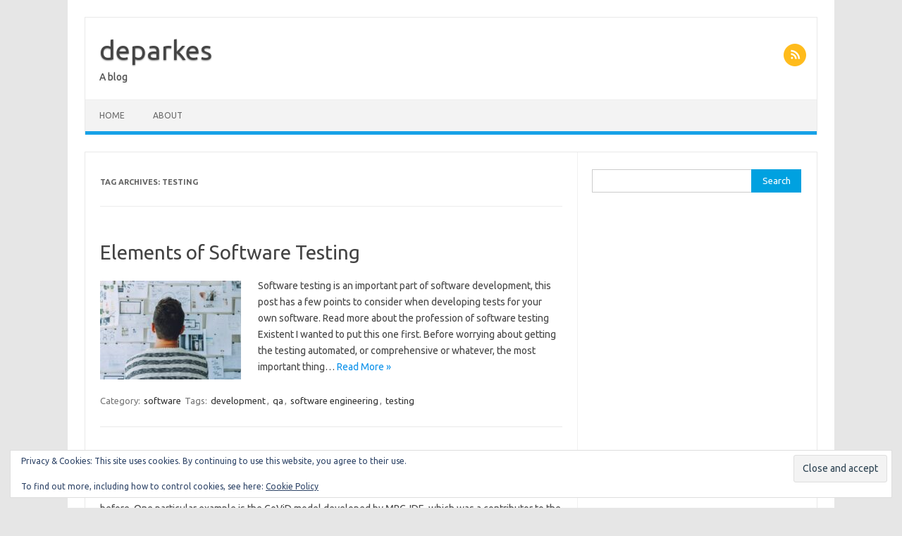

--- FILE ---
content_type: text/html; charset=UTF-8
request_url: https://deparkes.co.uk/tag/testing/
body_size: 8010
content:
<!DOCTYPE html>
<!--[if IE 7]>
<html class="ie ie7" lang="en-GB">
<![endif]-->
<!--[if IE 8]>
<html class="ie ie8" lang="en-GB">
<![endif]-->
<!--[if !(IE 7) | !(IE 8)  ]><!-->
<html lang="en-GB">
<!--<![endif]-->
<head>
<meta charset="UTF-8">
<meta name="viewport" content="width=device-width, initial-scale=1">
<link rel="profile" href="https://gmpg.org/xfn/11">
<link rel="pingback" href="https://deparkes.co.uk/xmlrpc.php" />
<!--[if lt IE 9]>
<script src="https://deparkes.co.uk/wp-content/themes/iconic-one/js/html5.js" type="text/javascript"></script>
<![endif]-->
<meta name='robots' content='index, follow, max-image-preview:large, max-snippet:-1, max-video-preview:-1' />

	<!-- This site is optimized with the Yoast SEO plugin v26.7 - https://yoast.com/wordpress/plugins/seo/ -->
	<title>testing Archives - deparkes</title>
	<link rel="canonical" href="https://deparkes.co.uk/tag/testing/" />
	<meta property="og:locale" content="en_GB" />
	<meta property="og:type" content="article" />
	<meta property="og:title" content="testing Archives - deparkes" />
	<meta property="og:url" content="https://deparkes.co.uk/tag/testing/" />
	<meta property="og:site_name" content="deparkes" />
	<script type="application/ld+json" class="yoast-schema-graph">{"@context":"https://schema.org","@graph":[{"@type":"CollectionPage","@id":"https://deparkes.co.uk/tag/testing/","url":"https://deparkes.co.uk/tag/testing/","name":"testing Archives - deparkes","isPartOf":{"@id":"https://deparkes.co.uk/#website"},"primaryImageOfPage":{"@id":"https://deparkes.co.uk/tag/testing/#primaryimage"},"image":{"@id":"https://deparkes.co.uk/tag/testing/#primaryimage"},"thumbnailUrl":"https://deparkes.co.uk/wp-content/uploads/2020/07/man-wearing-black-and-white-stripe-shirt-looking-at-white-212286.jpg","breadcrumb":{"@id":"https://deparkes.co.uk/tag/testing/#breadcrumb"},"inLanguage":"en-GB"},{"@type":"ImageObject","inLanguage":"en-GB","@id":"https://deparkes.co.uk/tag/testing/#primaryimage","url":"https://deparkes.co.uk/wp-content/uploads/2020/07/man-wearing-black-and-white-stripe-shirt-looking-at-white-212286.jpg","contentUrl":"https://deparkes.co.uk/wp-content/uploads/2020/07/man-wearing-black-and-white-stripe-shirt-looking-at-white-212286.jpg","width":640,"height":426,"caption":"software testing"},{"@type":"BreadcrumbList","@id":"https://deparkes.co.uk/tag/testing/#breadcrumb","itemListElement":[{"@type":"ListItem","position":1,"name":"Home","item":"https://deparkes.co.uk/"},{"@type":"ListItem","position":2,"name":"testing"}]},{"@type":"WebSite","@id":"https://deparkes.co.uk/#website","url":"https://deparkes.co.uk/","name":"deparkes","description":"A blog","potentialAction":[{"@type":"SearchAction","target":{"@type":"EntryPoint","urlTemplate":"https://deparkes.co.uk/?s={search_term_string}"},"query-input":{"@type":"PropertyValueSpecification","valueRequired":true,"valueName":"search_term_string"}}],"inLanguage":"en-GB"}]}</script>
	<!-- / Yoast SEO plugin. -->


<link rel='dns-prefetch' href='//secure.gravatar.com' />
<link rel='dns-prefetch' href='//stats.wp.com' />
<link rel='dns-prefetch' href='//fonts.googleapis.com' />
<link rel='dns-prefetch' href='//v0.wordpress.com' />
<link rel="alternate" type="application/rss+xml" title="deparkes &raquo; Feed" href="https://deparkes.co.uk/feed/" />
<link rel="alternate" type="application/rss+xml" title="deparkes &raquo; Comments Feed" href="https://deparkes.co.uk/comments/feed/" />
<link rel="alternate" type="application/rss+xml" title="deparkes &raquo; testing Tag Feed" href="https://deparkes.co.uk/tag/testing/feed/" />
<style id='wp-img-auto-sizes-contain-inline-css' type='text/css'>
img:is([sizes=auto i],[sizes^="auto," i]){contain-intrinsic-size:3000px 1500px}
/*# sourceURL=wp-img-auto-sizes-contain-inline-css */
</style>
<style id='wp-emoji-styles-inline-css' type='text/css'>

	img.wp-smiley, img.emoji {
		display: inline !important;
		border: none !important;
		box-shadow: none !important;
		height: 1em !important;
		width: 1em !important;
		margin: 0 0.07em !important;
		vertical-align: -0.1em !important;
		background: none !important;
		padding: 0 !important;
	}
/*# sourceURL=wp-emoji-styles-inline-css */
</style>
<link rel='stylesheet' id='wp-block-library-css' href='https://deparkes.co.uk/wp-includes/css/dist/block-library/style.min.css?ver=d3346ee00eee8fd98cee99c4fb8068e3' type='text/css' media='all' />
<style id='global-styles-inline-css' type='text/css'>
:root{--wp--preset--aspect-ratio--square: 1;--wp--preset--aspect-ratio--4-3: 4/3;--wp--preset--aspect-ratio--3-4: 3/4;--wp--preset--aspect-ratio--3-2: 3/2;--wp--preset--aspect-ratio--2-3: 2/3;--wp--preset--aspect-ratio--16-9: 16/9;--wp--preset--aspect-ratio--9-16: 9/16;--wp--preset--color--black: #000000;--wp--preset--color--cyan-bluish-gray: #abb8c3;--wp--preset--color--white: #ffffff;--wp--preset--color--pale-pink: #f78da7;--wp--preset--color--vivid-red: #cf2e2e;--wp--preset--color--luminous-vivid-orange: #ff6900;--wp--preset--color--luminous-vivid-amber: #fcb900;--wp--preset--color--light-green-cyan: #7bdcb5;--wp--preset--color--vivid-green-cyan: #00d084;--wp--preset--color--pale-cyan-blue: #8ed1fc;--wp--preset--color--vivid-cyan-blue: #0693e3;--wp--preset--color--vivid-purple: #9b51e0;--wp--preset--gradient--vivid-cyan-blue-to-vivid-purple: linear-gradient(135deg,rgb(6,147,227) 0%,rgb(155,81,224) 100%);--wp--preset--gradient--light-green-cyan-to-vivid-green-cyan: linear-gradient(135deg,rgb(122,220,180) 0%,rgb(0,208,130) 100%);--wp--preset--gradient--luminous-vivid-amber-to-luminous-vivid-orange: linear-gradient(135deg,rgb(252,185,0) 0%,rgb(255,105,0) 100%);--wp--preset--gradient--luminous-vivid-orange-to-vivid-red: linear-gradient(135deg,rgb(255,105,0) 0%,rgb(207,46,46) 100%);--wp--preset--gradient--very-light-gray-to-cyan-bluish-gray: linear-gradient(135deg,rgb(238,238,238) 0%,rgb(169,184,195) 100%);--wp--preset--gradient--cool-to-warm-spectrum: linear-gradient(135deg,rgb(74,234,220) 0%,rgb(151,120,209) 20%,rgb(207,42,186) 40%,rgb(238,44,130) 60%,rgb(251,105,98) 80%,rgb(254,248,76) 100%);--wp--preset--gradient--blush-light-purple: linear-gradient(135deg,rgb(255,206,236) 0%,rgb(152,150,240) 100%);--wp--preset--gradient--blush-bordeaux: linear-gradient(135deg,rgb(254,205,165) 0%,rgb(254,45,45) 50%,rgb(107,0,62) 100%);--wp--preset--gradient--luminous-dusk: linear-gradient(135deg,rgb(255,203,112) 0%,rgb(199,81,192) 50%,rgb(65,88,208) 100%);--wp--preset--gradient--pale-ocean: linear-gradient(135deg,rgb(255,245,203) 0%,rgb(182,227,212) 50%,rgb(51,167,181) 100%);--wp--preset--gradient--electric-grass: linear-gradient(135deg,rgb(202,248,128) 0%,rgb(113,206,126) 100%);--wp--preset--gradient--midnight: linear-gradient(135deg,rgb(2,3,129) 0%,rgb(40,116,252) 100%);--wp--preset--font-size--small: 13px;--wp--preset--font-size--medium: 20px;--wp--preset--font-size--large: 36px;--wp--preset--font-size--x-large: 42px;--wp--preset--spacing--20: 0.44rem;--wp--preset--spacing--30: 0.67rem;--wp--preset--spacing--40: 1rem;--wp--preset--spacing--50: 1.5rem;--wp--preset--spacing--60: 2.25rem;--wp--preset--spacing--70: 3.38rem;--wp--preset--spacing--80: 5.06rem;--wp--preset--shadow--natural: 6px 6px 9px rgba(0, 0, 0, 0.2);--wp--preset--shadow--deep: 12px 12px 50px rgba(0, 0, 0, 0.4);--wp--preset--shadow--sharp: 6px 6px 0px rgba(0, 0, 0, 0.2);--wp--preset--shadow--outlined: 6px 6px 0px -3px rgb(255, 255, 255), 6px 6px rgb(0, 0, 0);--wp--preset--shadow--crisp: 6px 6px 0px rgb(0, 0, 0);}:where(.is-layout-flex){gap: 0.5em;}:where(.is-layout-grid){gap: 0.5em;}body .is-layout-flex{display: flex;}.is-layout-flex{flex-wrap: wrap;align-items: center;}.is-layout-flex > :is(*, div){margin: 0;}body .is-layout-grid{display: grid;}.is-layout-grid > :is(*, div){margin: 0;}:where(.wp-block-columns.is-layout-flex){gap: 2em;}:where(.wp-block-columns.is-layout-grid){gap: 2em;}:where(.wp-block-post-template.is-layout-flex){gap: 1.25em;}:where(.wp-block-post-template.is-layout-grid){gap: 1.25em;}.has-black-color{color: var(--wp--preset--color--black) !important;}.has-cyan-bluish-gray-color{color: var(--wp--preset--color--cyan-bluish-gray) !important;}.has-white-color{color: var(--wp--preset--color--white) !important;}.has-pale-pink-color{color: var(--wp--preset--color--pale-pink) !important;}.has-vivid-red-color{color: var(--wp--preset--color--vivid-red) !important;}.has-luminous-vivid-orange-color{color: var(--wp--preset--color--luminous-vivid-orange) !important;}.has-luminous-vivid-amber-color{color: var(--wp--preset--color--luminous-vivid-amber) !important;}.has-light-green-cyan-color{color: var(--wp--preset--color--light-green-cyan) !important;}.has-vivid-green-cyan-color{color: var(--wp--preset--color--vivid-green-cyan) !important;}.has-pale-cyan-blue-color{color: var(--wp--preset--color--pale-cyan-blue) !important;}.has-vivid-cyan-blue-color{color: var(--wp--preset--color--vivid-cyan-blue) !important;}.has-vivid-purple-color{color: var(--wp--preset--color--vivid-purple) !important;}.has-black-background-color{background-color: var(--wp--preset--color--black) !important;}.has-cyan-bluish-gray-background-color{background-color: var(--wp--preset--color--cyan-bluish-gray) !important;}.has-white-background-color{background-color: var(--wp--preset--color--white) !important;}.has-pale-pink-background-color{background-color: var(--wp--preset--color--pale-pink) !important;}.has-vivid-red-background-color{background-color: var(--wp--preset--color--vivid-red) !important;}.has-luminous-vivid-orange-background-color{background-color: var(--wp--preset--color--luminous-vivid-orange) !important;}.has-luminous-vivid-amber-background-color{background-color: var(--wp--preset--color--luminous-vivid-amber) !important;}.has-light-green-cyan-background-color{background-color: var(--wp--preset--color--light-green-cyan) !important;}.has-vivid-green-cyan-background-color{background-color: var(--wp--preset--color--vivid-green-cyan) !important;}.has-pale-cyan-blue-background-color{background-color: var(--wp--preset--color--pale-cyan-blue) !important;}.has-vivid-cyan-blue-background-color{background-color: var(--wp--preset--color--vivid-cyan-blue) !important;}.has-vivid-purple-background-color{background-color: var(--wp--preset--color--vivid-purple) !important;}.has-black-border-color{border-color: var(--wp--preset--color--black) !important;}.has-cyan-bluish-gray-border-color{border-color: var(--wp--preset--color--cyan-bluish-gray) !important;}.has-white-border-color{border-color: var(--wp--preset--color--white) !important;}.has-pale-pink-border-color{border-color: var(--wp--preset--color--pale-pink) !important;}.has-vivid-red-border-color{border-color: var(--wp--preset--color--vivid-red) !important;}.has-luminous-vivid-orange-border-color{border-color: var(--wp--preset--color--luminous-vivid-orange) !important;}.has-luminous-vivid-amber-border-color{border-color: var(--wp--preset--color--luminous-vivid-amber) !important;}.has-light-green-cyan-border-color{border-color: var(--wp--preset--color--light-green-cyan) !important;}.has-vivid-green-cyan-border-color{border-color: var(--wp--preset--color--vivid-green-cyan) !important;}.has-pale-cyan-blue-border-color{border-color: var(--wp--preset--color--pale-cyan-blue) !important;}.has-vivid-cyan-blue-border-color{border-color: var(--wp--preset--color--vivid-cyan-blue) !important;}.has-vivid-purple-border-color{border-color: var(--wp--preset--color--vivid-purple) !important;}.has-vivid-cyan-blue-to-vivid-purple-gradient-background{background: var(--wp--preset--gradient--vivid-cyan-blue-to-vivid-purple) !important;}.has-light-green-cyan-to-vivid-green-cyan-gradient-background{background: var(--wp--preset--gradient--light-green-cyan-to-vivid-green-cyan) !important;}.has-luminous-vivid-amber-to-luminous-vivid-orange-gradient-background{background: var(--wp--preset--gradient--luminous-vivid-amber-to-luminous-vivid-orange) !important;}.has-luminous-vivid-orange-to-vivid-red-gradient-background{background: var(--wp--preset--gradient--luminous-vivid-orange-to-vivid-red) !important;}.has-very-light-gray-to-cyan-bluish-gray-gradient-background{background: var(--wp--preset--gradient--very-light-gray-to-cyan-bluish-gray) !important;}.has-cool-to-warm-spectrum-gradient-background{background: var(--wp--preset--gradient--cool-to-warm-spectrum) !important;}.has-blush-light-purple-gradient-background{background: var(--wp--preset--gradient--blush-light-purple) !important;}.has-blush-bordeaux-gradient-background{background: var(--wp--preset--gradient--blush-bordeaux) !important;}.has-luminous-dusk-gradient-background{background: var(--wp--preset--gradient--luminous-dusk) !important;}.has-pale-ocean-gradient-background{background: var(--wp--preset--gradient--pale-ocean) !important;}.has-electric-grass-gradient-background{background: var(--wp--preset--gradient--electric-grass) !important;}.has-midnight-gradient-background{background: var(--wp--preset--gradient--midnight) !important;}.has-small-font-size{font-size: var(--wp--preset--font-size--small) !important;}.has-medium-font-size{font-size: var(--wp--preset--font-size--medium) !important;}.has-large-font-size{font-size: var(--wp--preset--font-size--large) !important;}.has-x-large-font-size{font-size: var(--wp--preset--font-size--x-large) !important;}
/*# sourceURL=global-styles-inline-css */
</style>

<style id='classic-theme-styles-inline-css' type='text/css'>
/*! This file is auto-generated */
.wp-block-button__link{color:#fff;background-color:#32373c;border-radius:9999px;box-shadow:none;text-decoration:none;padding:calc(.667em + 2px) calc(1.333em + 2px);font-size:1.125em}.wp-block-file__button{background:#32373c;color:#fff;text-decoration:none}
/*# sourceURL=/wp-includes/css/classic-themes.min.css */
</style>
<link rel='stylesheet' id='themonic-fonts-css' href='https://fonts.googleapis.com/css?family=Ubuntu%3A400%2C700&#038;subset=latin%2Clatin-ext' type='text/css' media='all' />
<link rel='stylesheet' id='themonic-style-css' href='https://deparkes.co.uk/wp-content/themes/iconic-one/style.css?ver=2.4' type='text/css' media='all' />
<link rel='stylesheet' id='custom-style-css' href='https://deparkes.co.uk/wp-content/themes/iconic-one/custom.css?ver=d3346ee00eee8fd98cee99c4fb8068e3' type='text/css' media='all' />
<script type="text/javascript" src="https://deparkes.co.uk/wp-includes/js/jquery/jquery.min.js?ver=3.7.1" id="jquery-core-js"></script>
<script type="text/javascript" src="https://deparkes.co.uk/wp-includes/js/jquery/jquery-migrate.min.js?ver=3.4.1" id="jquery-migrate-js"></script>
<script type="text/javascript" id="jquery-js-after">
/* <![CDATA[ */
jQuery(document).ready(function() {
	jQuery(".7c169ca3c8b06e8cee6330ea975b89de").click(function() {
		jQuery.post(
			"https://deparkes.co.uk/wp-admin/admin-ajax.php", {
				"action": "quick_adsense_onpost_ad_click",
				"quick_adsense_onpost_ad_index": jQuery(this).attr("data-index"),
				"quick_adsense_nonce": "8f09df5cbe",
			}, function(response) { }
		);
	});
});

//# sourceURL=jquery-js-after
/* ]]> */
</script>
<link rel="https://api.w.org/" href="https://deparkes.co.uk/wp-json/" /><link rel="alternate" title="JSON" type="application/json" href="https://deparkes.co.uk/wp-json/wp/v2/tags/389" /><link rel="EditURI" type="application/rsd+xml" title="RSD" href="https://deparkes.co.uk/xmlrpc.php?rsd" />
<script async src="https://pagead2.googlesyndication.com/pagead/js/adsbygoogle.js?client=ca-pub-4331714019875916"
     crossorigin="anonymous"></script>	<style>img#wpstats{display:none}</style>
		<link rel='stylesheet' id='eu-cookie-law-style-css' href='https://deparkes.co.uk/wp-content/plugins/jetpack/modules/widgets/eu-cookie-law/style.css?ver=15.4' type='text/css' media='all' />
</head>
<body data-rsssl=1 class="archive tag tag-testing tag-389 wp-theme-iconic-one custom-font-enabled single-author hfeed">
<div id="page" class="site">
	<a class="skip-link screen-reader-text" href="#main" title="Skip to content">Skip to content</a>
	<header id="masthead" class="site-header" role="banner">
					<div class="io-title-description">
			<a href="https://deparkes.co.uk/" title="deparkes" rel="home">deparkes</a>
				<br .../> 
								 <div class="site-description">A blog</div>
						</div>
								<div class="socialmedia">
																		<a class="rss" href="/feed" target="_blank"><img src="https://deparkes.co.uk/wp-content/themes/iconic-one/img/rss.png" alt="Follow us on rss"/></a>			
					</div>
					
		
		<nav id="site-navigation" class="themonic-nav" role="navigation">
		<button class="menu-toggle" aria-controls="menu-top" aria-expanded="false">Menu<label class="iomenu">
  <div class="iolines"></div>
  <div class="iolines"></div>
  <div class="iolines"></div>
</label></button>
			<ul id="menu-top" class="nav-menu"><li id="menu-item-839" class="menu-item menu-item-type-custom menu-item-object-custom menu-item-home menu-item-839"><a href="https://deparkes.co.uk/">Home</a></li>
<li id="menu-item-840" class="menu-item menu-item-type-post_type menu-item-object-page menu-item-840"><a href="https://deparkes.co.uk/about/">About</a></li>
</ul>		</nav><!-- #site-navigation -->
		<div class="clear"></div>
	</header><!-- #masthead -->
<div id="main" class="wrapper">
	<section id="primary" class="site-content">
		<div id="content" role="main">

					<header class="archive-header">
				<h1 class="archive-title">Tag Archives: <span>testing</span></h1>

						</header><!-- .archive-header -->

			
	<article id="post-4458" class="post-4458 post type-post status-publish format-standard has-post-thumbnail hentry category-software tag-development tag-qa tag-software-engineering tag-testing">
				<header class="entry-header">
						<h2 class="entry-title">
				<a href="https://deparkes.co.uk/2020/07/09/elements-of-software-testing/" title="Permalink to Elements of Software Testing" rel="bookmark">Elements of Software Testing</a>
			</h2>
											
		</header><!-- .entry-header -->

									<div class="entry-summary">
				<!-- Ico nic One home page thumbnail with custom excerpt -->
			<div class="excerpt-thumb">
							<a href="https://deparkes.co.uk/2020/07/09/elements-of-software-testing/" title="Permalink to Elements of Software Testing" rel="bookmark">
									<img width="200" height="140" src="https://deparkes.co.uk/wp-content/uploads/2020/07/man-wearing-black-and-white-stripe-shirt-looking-at-white-212286-200x140.jpg" class="alignleft wp-post-image" alt="software testing" decoding="async" />								</a>
					</div>
			<p>Software testing is an important part of software development, this post has a few points to consider when developing tests for your own software. Read more about the profession of software testing Existent I wanted to put this one first. Before worrying about getting the testing automated, or comprehensive or whatever, the most important thing… <span class="read-more"><a href="https://deparkes.co.uk/2020/07/09/elements-of-software-testing/">Read More &raquo;</a></span></p>
		</div><!-- .entry-summary -->
			
				
	<footer class="entry-meta">
					<span>Category: <a href="https://deparkes.co.uk/category/software/" rel="category tag">software</a></span>
								<span>Tags: <a href="https://deparkes.co.uk/tag/development/" rel="tag">development</a>, <a href="https://deparkes.co.uk/tag/qa/" rel="tag">qa</a>, <a href="https://deparkes.co.uk/tag/software-engineering/" rel="tag">software engineering</a>, <a href="https://deparkes.co.uk/tag/testing/" rel="tag">testing</a></span>
			
           						</footer><!-- .entry-meta -->
	</article><!-- #post -->

	<article id="post-4796" class="post-4796 post type-post status-publish format-standard hentry category-data-science tag-analysis tag-git tag-github tag-peer-review tag-quality tag-quality-assurance tag-science tag-software-engineering tag-testing">
				<header class="entry-header">
						<h2 class="entry-title">
				<a href="https://deparkes.co.uk/2020/05/10/software-testing-vs-scientific-rigour/" title="Permalink to Software Testing vs Scientific Rigour" rel="bookmark">Software Testing vs Scientific Rigour</a>
			</h2>
											
		</header><!-- .entry-header -->

									<div class="entry-summary">
				<!-- Ico nic One home page thumbnail with custom excerpt -->
			<div class="excerpt-thumb">
					</div>
			<p>The CoViD-19 global pandemic has thrust modelling and analysis into the public eye in a way rarely seen before. One particular example is the CoViD model developed by MRC-IDE, which was a contributor to the UK response to the pandemic. The research team behind this model published their code on GitHub. As might be expected… <span class="read-more"><a href="https://deparkes.co.uk/2020/05/10/software-testing-vs-scientific-rigour/">Read More &raquo;</a></span></p>
		</div><!-- .entry-summary -->
			
				
	<footer class="entry-meta">
					<span>Category: <a href="https://deparkes.co.uk/category/data-science/" rel="category tag">Data Science</a></span>
								<span>Tags: <a href="https://deparkes.co.uk/tag/analysis/" rel="tag">analysis</a>, <a href="https://deparkes.co.uk/tag/git/" rel="tag">git</a>, <a href="https://deparkes.co.uk/tag/github/" rel="tag">github</a>, <a href="https://deparkes.co.uk/tag/peer-review/" rel="tag">peer review</a>, <a href="https://deparkes.co.uk/tag/quality/" rel="tag">quality</a>, <a href="https://deparkes.co.uk/tag/quality-assurance/" rel="tag">quality assurance</a>, <a href="https://deparkes.co.uk/tag/science/" rel="tag">science</a>, <a href="https://deparkes.co.uk/tag/software-engineering/" rel="tag">software engineering</a>, <a href="https://deparkes.co.uk/tag/testing/" rel="tag">testing</a></span>
			
           						</footer><!-- .entry-meta -->
	</article><!-- #post -->

	<article id="post-4653" class="post-4653 post type-post status-publish format-standard has-post-thumbnail hentry category-python tag-bdd tag-behaviour-driven-development tag-python tag-software-engineering tag-testing">
				<header class="entry-header">
						<h2 class="entry-title">
				<a href="https://deparkes.co.uk/2020/01/16/python-bdd/" title="Permalink to Python BDD" rel="bookmark">Python BDD</a>
			</h2>
											
		</header><!-- .entry-header -->

									<div class="entry-summary">
				<!-- Ico nic One home page thumbnail with custom excerpt -->
			<div class="excerpt-thumb">
							<a href="https://deparkes.co.uk/2020/01/16/python-bdd/" title="Permalink to Python BDD" rel="bookmark">
									<img width="200" height="140" src="https://deparkes.co.uk/wp-content/uploads/2019/11/advice-advise-advisor-7096-200x140.jpg" class="alignleft wp-post-image" alt="python BDD" decoding="async" />								</a>
					</div>
			<p>Behaviour Driven Development, or BDD, is a valuable collaboration technique for bridging the gap between developers and wider stakeholders. One part of BDD is the tools or frameworks that can be used to convert BDD statements into actual running tests. This post goes through a simple example using the pytest-bdd plugin. Python BDD with pytest-bdd… <span class="read-more"><a href="https://deparkes.co.uk/2020/01/16/python-bdd/">Read More &raquo;</a></span></p>
		</div><!-- .entry-summary -->
			
				
	<footer class="entry-meta">
					<span>Category: <a href="https://deparkes.co.uk/category/python/" rel="category tag">python</a></span>
								<span>Tags: <a href="https://deparkes.co.uk/tag/bdd/" rel="tag">bdd</a>, <a href="https://deparkes.co.uk/tag/behaviour-driven-development/" rel="tag">behaviour-driven development</a>, <a href="https://deparkes.co.uk/tag/python/" rel="tag">python</a>, <a href="https://deparkes.co.uk/tag/software-engineering/" rel="tag">software engineering</a>, <a href="https://deparkes.co.uk/tag/testing/" rel="tag">testing</a></span>
			
           						</footer><!-- .entry-meta -->
	</article><!-- #post -->

	<article id="post-3080" class="post-3080 post type-post status-publish format-standard has-post-thumbnail hentry category-computing tag-coding tag-quality-assurance tag-software tag-testing">
				<header class="entry-header">
						<h2 class="entry-title">
				<a href="https://deparkes.co.uk/2016/12/02/software-testing-software-tasting/" title="Permalink to Software Testing | Software Tasting" rel="bookmark">Software Testing | Software Tasting</a>
			</h2>
											
		</header><!-- .entry-header -->

									<div class="entry-summary">
				<!-- Ico nic One home page thumbnail with custom excerpt -->
			<div class="excerpt-thumb">
							<a href="https://deparkes.co.uk/2016/12/02/software-testing-software-tasting/" title="Permalink to Software Testing | Software Tasting" rel="bookmark">
									<img width="200" height="140" src="https://deparkes.co.uk/wp-content/uploads/2016/11/14781671294_27cf9470d3_z-200x140.jpg" class="alignleft wp-post-image" alt="software testing" decoding="async" />								</a>
					</div>
			<p>Software testing is just like tasting a cake. Sort of. You know if you’ve made a good cake when it tastes and looks good, but what if something went wrong and it doesn’t look or taste good? How would you know where the problem was? Was the recipe just wrong? Did you not use enough… <span class="read-more"><a href="https://deparkes.co.uk/2016/12/02/software-testing-software-tasting/">Read More &raquo;</a></span></p>
		</div><!-- .entry-summary -->
			
				
	<footer class="entry-meta">
					<span>Category: <a href="https://deparkes.co.uk/category/computing/" rel="category tag">Computing</a></span>
								<span>Tags: <a href="https://deparkes.co.uk/tag/coding/" rel="tag">coding</a>, <a href="https://deparkes.co.uk/tag/quality-assurance/" rel="tag">quality assurance</a>, <a href="https://deparkes.co.uk/tag/software/" rel="tag">software</a>, <a href="https://deparkes.co.uk/tag/testing/" rel="tag">testing</a></span>
			
           						</footer><!-- .entry-meta -->
	</article><!-- #post -->

		
		</div><!-- #content -->
	</section><!-- #primary -->


			<div id="secondary" class="widget-area" role="complementary">
			<aside id="search-2" class="widget widget_search"><form role="search" method="get" id="searchform" class="searchform" action="https://deparkes.co.uk/">
				<div>
					<label class="screen-reader-text" for="s">Search for:</label>
					<input type="text" value="" name="s" id="s" />
					<input type="submit" id="searchsubmit" value="Search" />
				</div>
			</form></aside><aside id="text-13" class="widget widget_text">			<div class="textwidget"><script async src="//pagead2.googlesyndication.com/pagead/js/adsbygoogle.js"></script>
<!-- ResponsiveSideBar -->
<ins class="adsbygoogle"
     style="display:block"
     data-ad-client="ca-pub-4331714019875916"
     data-ad-slot="8060288987"
     data-ad-format="auto"></ins>
<script>
(adsbygoogle = window.adsbygoogle || []).push({});
</script></div>
		</aside><aside id="eu_cookie_law_widget-2" class="widget widget_eu_cookie_law_widget">
<div
	class="hide-on-button"
	data-hide-timeout="30"
	data-consent-expiration="180"
	id="eu-cookie-law"
>
	<form method="post" id="jetpack-eu-cookie-law-form">
		<input type="submit" value="Close and accept" class="accept" />
	</form>

	Privacy &amp; Cookies: This site uses cookies. By continuing to use this website, you agree to their use.<br />
<br />
To find out more, including how to control cookies, see here:
		<a href="https://deparkes.co.uk/privacy-policy/" rel="">
		Cookie Policy	</a>
</div>
</aside><aside id="text-13" class="widget widget_text">			<div class="textwidget"><script async src="//pagead2.googlesyndication.com/pagead/js/adsbygoogle.js"></script>
<!-- ResponsiveSideBar -->
<ins class="adsbygoogle"
     style="display:block"
     data-ad-client="ca-pub-4331714019875916"
     data-ad-slot="8060288987"
     data-ad-format="auto"></ins>
<script>
(adsbygoogle = window.adsbygoogle || []).push({});
</script></div>
		</aside>		</div><!-- #secondary -->
		</div><!-- #main .wrapper -->
	<footer id="colophon" role="contentinfo">
		<div class="site-info">
		<div class="footercopy">Copyright 2018</div>
		<div class="footercredit"></div>
		<div class="clear"></div>
		</div><!-- .site-info -->
		</footer><!-- #colophon -->
		<div class="site-wordpress">
				<a href="https://themonic.com/iconic-one/">Iconic One</a> Theme | Powered by <a href="https://wordpress.org">Wordpress</a>
				</div><!-- .site-info -->
				<div class="clear"></div>
</div><!-- #page -->

<script type="speculationrules">
{"prefetch":[{"source":"document","where":{"and":[{"href_matches":"/*"},{"not":{"href_matches":["/wp-*.php","/wp-admin/*","/wp-content/uploads/*","/wp-content/*","/wp-content/plugins/*","/wp-content/themes/iconic-one/*","/*\\?(.+)"]}},{"not":{"selector_matches":"a[rel~=\"nofollow\"]"}},{"not":{"selector_matches":".no-prefetch, .no-prefetch a"}}]},"eagerness":"conservative"}]}
</script>
<script async src="//pagead2.googlesyndication.com/pagead/js/adsbygoogle.js"></script>
<script>
var gaProperty = 'UA-51198831-1';
var disableStr = 'ga-disable-' + gaProperty;
if (document.cookie.indexOf(disableStr + '=false') > -1){
  (adsbygoogle = window.adsbygoogle || []).push({
    google_ad_client: "ca-pub-4331714019875916",
    enable_page_level_ads: true
  })
};
</script>

<!-- Global site tag (gtag.js) - Google Analytics -->
<script async src="https://www.googletagmanager.com/gtag/js?id=UA-51198831-1"></script>
<script>
var gaProperty = 'UA-51198831-1';
var disableStr = 'ga-disable-' + gaProperty;
if (document.cookie.indexOf(disableStr + '=false') > -1){
  window.dataLayer = window.dataLayer || [];
  function gtag(){dataLayer.push(arguments);}
  gtag('js', new Date())
};
if (document.cookie.indexOf(disableStr + '=false') > -1){
  gtag('config', 'UA-51198831-1')
};
</script><script type="text/javascript" src="https://deparkes.co.uk/wp-content/themes/iconic-one/js/selectnav.js?ver=1.0" id="themonic-mobile-navigation-js"></script>
<script type="text/javascript" src="https://deparkes.co.uk/wp-content/plugins/page-links-to/dist/new-tab.js?ver=3.3.7" id="page-links-to-js"></script>
<script type="text/javascript" id="jetpack-stats-js-before">
/* <![CDATA[ */
_stq = window._stq || [];
_stq.push([ "view", {"v":"ext","blog":"68554481","post":"0","tz":"0","srv":"deparkes.co.uk","arch_tag":"testing","arch_results":"4","j":"1:15.4"} ]);
_stq.push([ "clickTrackerInit", "68554481", "0" ]);
//# sourceURL=jetpack-stats-js-before
/* ]]> */
</script>
<script type="text/javascript" src="https://stats.wp.com/e-202604.js" id="jetpack-stats-js" defer="defer" data-wp-strategy="defer"></script>
<script type="text/javascript" src="https://deparkes.co.uk/wp-content/plugins/jetpack/_inc/build/widgets/eu-cookie-law/eu-cookie-law.min.js?ver=20180522" id="eu-cookie-law-script-js"></script>
<script id="wp-emoji-settings" type="application/json">
{"baseUrl":"https://s.w.org/images/core/emoji/17.0.2/72x72/","ext":".png","svgUrl":"https://s.w.org/images/core/emoji/17.0.2/svg/","svgExt":".svg","source":{"concatemoji":"https://deparkes.co.uk/wp-includes/js/wp-emoji-release.min.js?ver=d3346ee00eee8fd98cee99c4fb8068e3"}}
</script>
<script type="module">
/* <![CDATA[ */
/*! This file is auto-generated */
const a=JSON.parse(document.getElementById("wp-emoji-settings").textContent),o=(window._wpemojiSettings=a,"wpEmojiSettingsSupports"),s=["flag","emoji"];function i(e){try{var t={supportTests:e,timestamp:(new Date).valueOf()};sessionStorage.setItem(o,JSON.stringify(t))}catch(e){}}function c(e,t,n){e.clearRect(0,0,e.canvas.width,e.canvas.height),e.fillText(t,0,0);t=new Uint32Array(e.getImageData(0,0,e.canvas.width,e.canvas.height).data);e.clearRect(0,0,e.canvas.width,e.canvas.height),e.fillText(n,0,0);const a=new Uint32Array(e.getImageData(0,0,e.canvas.width,e.canvas.height).data);return t.every((e,t)=>e===a[t])}function p(e,t){e.clearRect(0,0,e.canvas.width,e.canvas.height),e.fillText(t,0,0);var n=e.getImageData(16,16,1,1);for(let e=0;e<n.data.length;e++)if(0!==n.data[e])return!1;return!0}function u(e,t,n,a){switch(t){case"flag":return n(e,"\ud83c\udff3\ufe0f\u200d\u26a7\ufe0f","\ud83c\udff3\ufe0f\u200b\u26a7\ufe0f")?!1:!n(e,"\ud83c\udde8\ud83c\uddf6","\ud83c\udde8\u200b\ud83c\uddf6")&&!n(e,"\ud83c\udff4\udb40\udc67\udb40\udc62\udb40\udc65\udb40\udc6e\udb40\udc67\udb40\udc7f","\ud83c\udff4\u200b\udb40\udc67\u200b\udb40\udc62\u200b\udb40\udc65\u200b\udb40\udc6e\u200b\udb40\udc67\u200b\udb40\udc7f");case"emoji":return!a(e,"\ud83e\u1fac8")}return!1}function f(e,t,n,a){let r;const o=(r="undefined"!=typeof WorkerGlobalScope&&self instanceof WorkerGlobalScope?new OffscreenCanvas(300,150):document.createElement("canvas")).getContext("2d",{willReadFrequently:!0}),s=(o.textBaseline="top",o.font="600 32px Arial",{});return e.forEach(e=>{s[e]=t(o,e,n,a)}),s}function r(e){var t=document.createElement("script");t.src=e,t.defer=!0,document.head.appendChild(t)}a.supports={everything:!0,everythingExceptFlag:!0},new Promise(t=>{let n=function(){try{var e=JSON.parse(sessionStorage.getItem(o));if("object"==typeof e&&"number"==typeof e.timestamp&&(new Date).valueOf()<e.timestamp+604800&&"object"==typeof e.supportTests)return e.supportTests}catch(e){}return null}();if(!n){if("undefined"!=typeof Worker&&"undefined"!=typeof OffscreenCanvas&&"undefined"!=typeof URL&&URL.createObjectURL&&"undefined"!=typeof Blob)try{var e="postMessage("+f.toString()+"("+[JSON.stringify(s),u.toString(),c.toString(),p.toString()].join(",")+"));",a=new Blob([e],{type:"text/javascript"});const r=new Worker(URL.createObjectURL(a),{name:"wpTestEmojiSupports"});return void(r.onmessage=e=>{i(n=e.data),r.terminate(),t(n)})}catch(e){}i(n=f(s,u,c,p))}t(n)}).then(e=>{for(const n in e)a.supports[n]=e[n],a.supports.everything=a.supports.everything&&a.supports[n],"flag"!==n&&(a.supports.everythingExceptFlag=a.supports.everythingExceptFlag&&a.supports[n]);var t;a.supports.everythingExceptFlag=a.supports.everythingExceptFlag&&!a.supports.flag,a.supports.everything||((t=a.source||{}).concatemoji?r(t.concatemoji):t.wpemoji&&t.twemoji&&(r(t.twemoji),r(t.wpemoji)))});
//# sourceURL=https://deparkes.co.uk/wp-includes/js/wp-emoji-loader.min.js
/* ]]> */
</script>
</body>
</html>

--- FILE ---
content_type: text/html; charset=utf-8
request_url: https://www.google.com/recaptcha/api2/aframe
body_size: 266
content:
<!DOCTYPE HTML><html><head><meta http-equiv="content-type" content="text/html; charset=UTF-8"></head><body><script nonce="XrqqN4FqwqL_Urx00Sn-Uw">/** Anti-fraud and anti-abuse applications only. See google.com/recaptcha */ try{var clients={'sodar':'https://pagead2.googlesyndication.com/pagead/sodar?'};window.addEventListener("message",function(a){try{if(a.source===window.parent){var b=JSON.parse(a.data);var c=clients[b['id']];if(c){var d=document.createElement('img');d.src=c+b['params']+'&rc='+(localStorage.getItem("rc::a")?sessionStorage.getItem("rc::b"):"");window.document.body.appendChild(d);sessionStorage.setItem("rc::e",parseInt(sessionStorage.getItem("rc::e")||0)+1);localStorage.setItem("rc::h",'1768870124886');}}}catch(b){}});window.parent.postMessage("_grecaptcha_ready", "*");}catch(b){}</script></body></html>